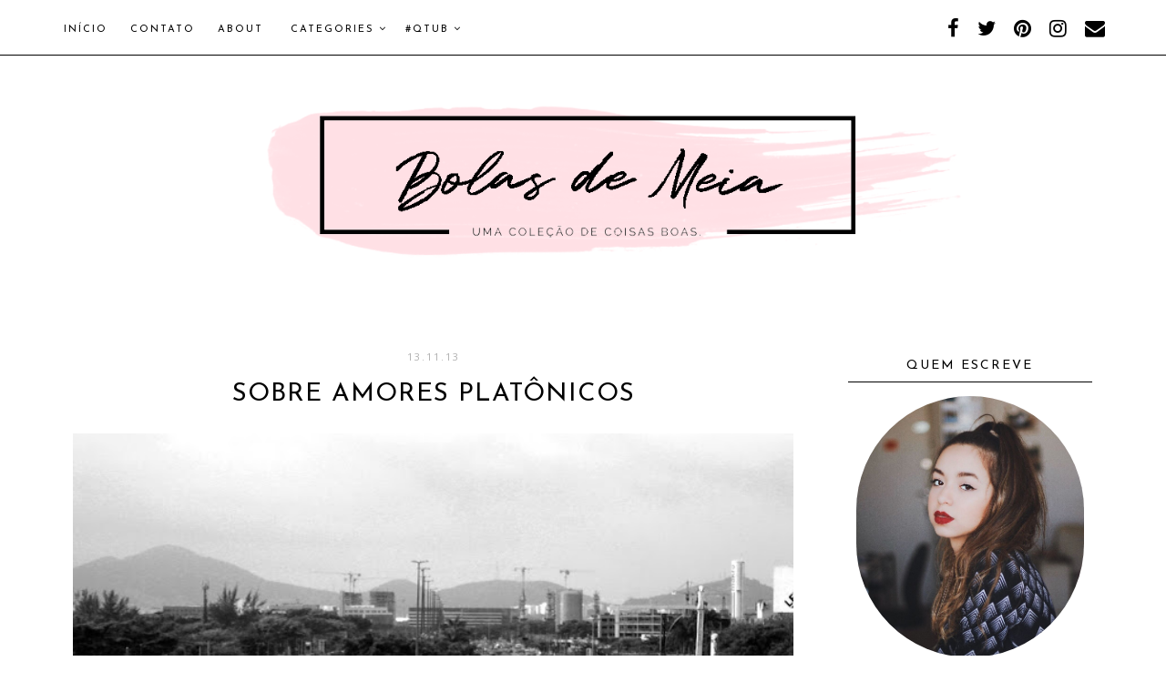

--- FILE ---
content_type: text/html; charset=utf-8
request_url: https://www.google.com/recaptcha/api2/aframe
body_size: 267
content:
<!DOCTYPE HTML><html><head><meta http-equiv="content-type" content="text/html; charset=UTF-8"></head><body><script nonce="94vnvO3f9RVYVBbOiT1rgQ">/** Anti-fraud and anti-abuse applications only. See google.com/recaptcha */ try{var clients={'sodar':'https://pagead2.googlesyndication.com/pagead/sodar?'};window.addEventListener("message",function(a){try{if(a.source===window.parent){var b=JSON.parse(a.data);var c=clients[b['id']];if(c){var d=document.createElement('img');d.src=c+b['params']+'&rc='+(localStorage.getItem("rc::a")?sessionStorage.getItem("rc::b"):"");window.document.body.appendChild(d);sessionStorage.setItem("rc::e",parseInt(sessionStorage.getItem("rc::e")||0)+1);localStorage.setItem("rc::h",'1768759767868');}}}catch(b){}});window.parent.postMessage("_grecaptcha_ready", "*");}catch(b){}</script></body></html>